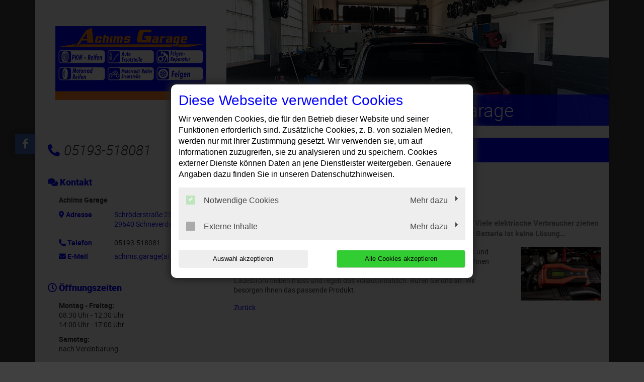

--- FILE ---
content_type: text/html; charset=utf-8
request_url: https://www.achims-garage.de/news/batterie-im-winterschlaf
body_size: 4834
content:
<!DOCTYPE html>
<html lang="de">
<head>

<meta charset="utf-8">
<!-- 
	This website is powered by TYPO3 - inspiring people to share!
	TYPO3 is a free open source Content Management Framework initially created by Kasper Skaarhoj and licensed under GNU/GPL.
	TYPO3 is copyright 1998-2026 of Kasper Skaarhoj. Extensions are copyright of their respective owners.
	Information and contribution at https://typo3.org/
-->




<meta http-equiv="x-ua-compatible" content="IE=edge,chrome=1">
<meta name="generator" content="TYPO3 CMS">
<meta name="description" content="Achims Garage: News Detail">
<meta name="viewport" content="width=device-width, initial-scale=1">
<meta property="og:title" content="Batterie im Winterschlaf.">
<meta property="og:type" content="article">
<meta property="og:url" content="https://www.achims-garage.de/news/batterie-im-winterschlaf">
<meta property="og:image" content="https://www.achims-garage.de/fileadmin/XMLReader/pics/jmp-skan-8-batterie-ladegeraet-erhaltungsgeraet_01.jpg">
<meta property="og:image:width" content="400">
<meta property="og:image:height" content="268">
<meta property="og:description" content="Autos, die im Winter stillstehen, benötigen eine besondere Behandlung. Viele elektrische Verbraucher ziehen dauerhaft Strom, bis die Batterie entladen ist. Auch das Abklemmen der Batterie ist keine Lösung… ">
<meta name="twitter:card" content="summary">


<link rel="stylesheet" href="/typo3temp/assets/compressed/merged-357c0703a5bac4167e180841bedda6ec-c5d1d8c1c3e18163f9205a56fd5d0f99.css?1768396850" media="all">
<link href="/_assets/f6ef6adaf5c92bf687a31a3adbcb0f7b/Css/news-basic.css?1715710092" rel="stylesheet" >






<title>News Detail | Achims Garage</title><link rel="shortcut icon" href="/_assets/5b0e66ed408a33c093004b5f5080051e/Icons/favicon-car-default.ico" type="image/png" /><meta name="google-site-verification" content="effCWrywaWLXsahGFdrO5uKW1cw-7C4Kg_4dfMntwJE"><script type="application/ld+json"> {"@context": "http://schema.org","@type": "AutomotiveBusiness","name": "","description": "Achims Garage: News Detail","url": "https://www.achims-garage.de/","image": "https://www.achims-garage.de//fileadmin/user_upload/achims-garage.de/achims-garage-inh.-achim-koch-in-schneverdingen-logo.jpg","address": {"@type": "PostalAddress","addressLocality": "Schneverdingen","postalCode": "29640","streetAddress": "Schröderstraße 25"},"telephone": "05193-518081"}</script>
<link rel="canonical" href="https://www.achims-garage.de/news/batterie-im-winterschlaf"/>
</head>
<body class="page-layout-0">


	
	

	
			<div class="container">
				

<div class="social-media-wrapper">
    <ul class="social-media-collection">
        
                <li class="social-media-item anchor">
                    <a class="scroll" href="#address"><i class="fas fa-map-marker-alt"></i></a>
                </li>
            
        
                <li class="social-media-item anchor">
                    <a class="scroll" href="#openTime"><i class="far fa-clock"></i></a>
                </li>
            
        
        
                <li class="social-media-item facebook">
                    <a href="https://de-de.facebook.com/achimsgarage/" target="_blank" rel="noreferrer"><i class="fab fa-facebook-f" aria-hidden="true"></i></a>
                </li>
            
        
        
        
        
        
        
        
    </ul>
</div>



				
    <header>
        <div class="row">
            <div class="col-12 col-md-4 d-none d-md-block">
                <div class="brand-container">
                    <a href="/" title="Ihre Autowerkstatt in Schneverdingen: ✓ Top-Service ✓ Inspektion ✓ Ölwechsel ✓ Reparaturen ✓ Reifenwechsel ➤ Termin vereinbaren!" >
                        <img src="/fileadmin/user_upload/achims-garage.de/achims-garage-inh.-achim-koch-in-schneverdingen-logo.jpg" width="300" height="147"   alt="Achims Garage: Ihr Kfz-Reifenservice in Schneverdingen" title="Achims Garage: Ihr Kfz-Reifenservice in Schneverdingen" >
                    </a>
                </div>
            </div>
            <div class="col-12 col-md-8">
                <div class="image-container" style="background-image:url('/fileadmin/user_upload/achims-garage.de/achims-garage-start-neu.jpg');">
                <div class="caption-angle "></div>
                <div class="blubb caption ">

                    
                    

                    
                        
    

            <div id="c98892" class="frame frame-default frame-type-text frame-layout-0">
                
                
                    



                
                
                    



                
                

	<p><span class="headerContentHeader">Achims Garage</span><br></p>


                
                    



                
                
                    



                
            </div>

        


                    

                </div>
            </div>
        </div>

        <div class="col-12 col-lg-4 mt-4 mb-4 d-none d-md-block">
            
                <div class="contact-container">
                    <i class="fas fa-phone-alt"></i>05193-518081
                </div>
            
        </div>
        
	<div class="col-12 col-lg-8 mt-3 mt-md-4 mb-md-4">
		<nav class="navbar navbar-expand-md navbar-light layout-0">
			<div class="navbar-header">
				
					<div class="contact-container d-block d-md-none">
						<a href="tel:05193518081">
							<i class="fas fa-phone-alt"></i>
						</a>

						
					</div>
				
				<div class="brand-container d-flex d-md-none">
					<a href="/" title="Ihre Autowerkstatt in Schneverdingen: ✓ Top-Service ✓ Inspektion ✓ Ölwechsel ✓ Reparaturen ✓ Reifenwechsel ➤ Termin vereinbaren!" >
						<img src="/fileadmin/user_upload/achims-garage.de/achims-garage-inh.-achim-koch-in-schneverdingen-logo.jpg" width="300" height="147"   alt="Achims Garage: Ihr Kfz-Reifenservice in Schneverdingen" title="Achims Garage: Ihr Kfz-Reifenservice in Schneverdingen" >
					</a>
				</div>
				<button class="navbar-toggler" type="button" data-toggle="collapse" data-target="#navbarNavDropdown" aria-controls="navbarNavDropdown" aria-expanded="false" aria-label="Toggle navigation">
					<span class="icon-bar top-bar"></span>
					<span class="icon-bar middle-bar"></span>
					<span class="icon-bar bottom-bar"></span>
				</button>
			</div>
			<div class="collapse navbar-collapse" id="navbarNavDropdown">
				<ul class="navbar-nav "><li class="nav-item"><a href="/">Willkommen</a></li><li class="nav-item"><a href="/kontakt-anfahrt">Kontakt &amp; Anfahrt</a></li></ul>
			</div>
		</nav>
	</div>

    </header>

				<div class="row">
					
	<div class="col-12 col-lg-8 order-lg-last main">
		
		
    

            <div id="c182670" class="frame frame-default frame-type-news_newsdetail frame-layout-0">
                
                
                    



                
                
                    



                
                

	
	


	


<div class="news news-single">
	<div class="article" itemscope="itemscope" itemtype="http://schema.org/Article">
		
	
			
			


			<!-- headline -->
			<div class="row">
				<div class="col-12">
					<h1 itemprop="headline">Batterie im Winterschlaf.</h1>
				</div>
			</div>

			<!-- date -->
			<div class="row">
				<div class="col-12 mb-3">
					<span class="news-list-date">
						<time itemprop="datePublished" datetime="2025-12-07">
							07.12.2025
						</time>
					</span>
				</div>
			</div>

			<!-- teaser -->
			
				<div class="row">
					<div class="col-12 font-weight-bold">
						<div class="teaser-text" itemprop="description">
							<p>Autos, die im Winter stillstehen, benötigen eine besondere Behandlung. Viele elektrische Verbraucher ziehen dauerhaft Strom, bis die Batterie entladen ist. Auch das Abklemmen der Batterie ist keine Lösung… </p>
						</div>
					</div>
				</div>
			

			<!-- main part -->
			<div class="row">
				<!-- main text -->
				<div class="col-12 col-md-9" itemprop="articleBody">
					<p>Denn gerade bei neueren Fahrzeugen gehen elektronische Grundeinstellungen und Radiocode verloren und müssten aufwendig aktiviert werden. Wir empfehlen Ihnen deshalb einen Batterie-Erhaltungslader. Das Ladegerät weiß genau, wann der Ladestrom fließen muss und regelt das vollautomatisch. Rufen Sie uns an. Wir besorgen Ihnen das passende Produkt.</p>
				</div>

				<!-- news image -->
				<div class="col-12 col-md-3 text-center">
					
						

	<!-- media files -->
	
		
			



		
				

				<a href="/fileadmin/_processed_/5/e/csm_jmp-skan-8-batterie-ladegeraet-erhaltungsgeraet_01_81707725c9.jpg" data-toggle="lightbox" data-gallery="gallery-newsMediaElement">
					<img itemprop="image" class="img-fluid" title="Batterie im Winterschlaf." alt="Batterie im Winterschlaf." src="/fileadmin/XMLReader/pics/jmp-skan-8-batterie-ladegeraet-erhaltungsgeraet_01.jpg" width="400" height="268" />
				</a>
			
	




		
		
		
		
	


					
				</div>
			</div>

			<!-- Link Back -->
			
				<div class="row">
					<div class="col-12">
						<a href="/">
							Zurück
						</a>
					</div>
				</div>
			


			<div class="newsFooter">
				<p>

					
				</p>
			</div>


			


			
				
				
			

			<!-- related things -->
			<div class="news-related-wrap">
				

				

				

				
			</div>
		

	</div>
</div>



                
                    



                
                
                    



                
            </div>

        


	</div>

					
    <div class="col-12 col-lg-4 order-lg-first sidebar sidebar-layout-0">
        <div class="panel panel-default">
            <div class="panel-heading">
                <h3 class="panel-title">
                    <i class="fas fa-comments"></i>
                    Kontakt
                </h3>
            </div>
            <div class="panel-body">
                <p>
                    <strong>
                        
                            Achims Garage
                        
                    </strong>
                </p>

                <dl class="address-sidebar">
                    
                        <dt class="info" id="address">
                            <i class="fas fa-map-marker-alt"></i>
                            Adresse
                        </dt>
                        <dd class="address info">
                            
                                    <a title="Adresse anzeigen" target="_blank" href="https://goo.gl/maps/jyVhVbSxVrT2">
                                        <p>Schröderstraße 25</p><p>29640&nbsp;Schneverdingen</p>
                                    </a>

                                    
                                
                        </dd>
                    
                    
                        <dt class="info">
                            <i class="fas fa-phone-alt"></i>
                            Telefon
                        </dt>
                        <dd class="info telephone">
                            <div class="d-none d-sm-block">
                                05193-518081
                            </div>

                            <a class="d-block d-sm-none" href="tel:05193518081" title="Anrufen">
                                05193-518081
                            </a>

                            
                        </dd>
                    

                    

                    

                    

                    
                        <dt class="info">
                            <i class="fas fa-envelope"></i>
                            E-Mail
                        </dt>

                        <dd class="info">
                            <a href="#" data-mailto-token="ocknvq,cejkou0ictcigBgygvgn0pgv" data-mailto-vector="2">achims.garage(at)ewetel.net</a>
                        </dd>

                        
                    
                </dl>
            </div>
        </div>

        

        
            <div class="panel panel-default">
                <div class="panel-heading">
                    <h3 class="panel-title" id="openTime">
                        <i class="far fa-clock"></i>
                        Öffnungszeiten
                    </h3>
                </div>
                <div class="panel-body">
                    <p><strong>Montag - Freitag:</strong><br /> 08:30 Uhr - 12:30 Uhr<br /> 14:00 Uhr - 17:00 Uhr</p>
<p><strong>Samstag:</strong><br /> nach Vereinbarung</p>
                </div>
            </div>
        

        

        

        

    </div>

				</div>
				
	<footer class="row">
		<div class="col-md-12 top20 bottom20">
			
			
			

			<p>
				<a href="/kontakt-anfahrt">Kontakt</a>&nbsp;&#124;&nbsp;<a href="/impressum">Impressum</a>&nbsp;&#124;&nbsp;<a href="/datenschutz">Datenschutz</a>
			</p>
			<p>
				<small>&copy; 2026 - Achims Garage Alle Rechte vorbehalten</small>
			</p>
		</div>
	</footer>

			</div>

<script src="/typo3temp/assets/compressed/merged-22c60b42f23cbaf3f253eb37cf980d62-f41a672336b967630c2e622ed520123c.js?1768311690"></script>
<script async="async" src="/typo3temp/assets/js/59cb7c5e3fccb968fb36c2e97ef8bf95.js?1768311684"></script>

<style>.contact-container .fas,.panel-default .panel-heading .panel-title, .page-layout-0 h1, .page-layout-1 h1, .page-layout-0 h2, .page-layout-1 h2, .page-layout-0 h3, .page-layout-1 h3, .sidebar.sidebar-layout-1 .panel-body h4,.main header h1,.main header h2,.main header h3,.panel-default dl dt,.media.news .media-heading, .main-content.main-content-layout-1 ul li:before,.modal-body-layout-2 form a,form .modal-body-layout-2 a:hover,form .modal-body-layout-2 a:visited{color:#0100fe}.sidebar .st1{fill:#0100fe}.sidebar-image.hu svg{border-color:#0100fe}.opentimes-layout-2 .panel-default .panel-heading .panel-title{color:#0100fe!important}.opentimes-layout-2 .st0{fill:#fff;}.opentimes-layout-2 .st1{fill:#0100fe;}#dv-t3-consent-management-modal h3{color:#0100fe!important ;}.sidebar-image.hu span{background-color:#0100fe}.offer h2,.offer h3{color:#0100fe!important}.panel-default .panel-heading .panel-title,.panel-default .panel-heading,.offer,.media.news .media-object{border-color:#0100fe}a,.showAll{color:#0100fe}a:hover,a:focus,.showAll:hover{color:#0100fe}.btn-primary{background-color:#0100fe}.btn-primary:hover, .btn-primary:active, .btn-primary:not(:disabled):not(.disabled):active, .btn-primary:focus{background-color:#0100fe}footer,footer header,.navbar,.nav-contact-person,.jumbotron,.news-list-layout-2 .news,.modal-header-layout-2{background-color:#0100fe}.jumbotron svg #jumbotronLinearGradient stop{stop-color:#0100fe}.jumbotron svg #jumbotronHeadlineBg{fill:#0100fe}footer .triangle-down-left{border-left-color:#0100fe}header .caption{background-color:rgba(1,0,254,0.85)}header .image-container .caption-angle {border-bottom-color:rgba(1,0,254,0.85)}header h1,header h2,header h3,header p,header .caption,.btn-ghost,.btn-ghost:hover,.btn-ghost:focus,footer,footer a,footer h2,.sidebar .btn-primary,.main .btn-primary{color:#fff}.main-content-layout-1 header h1, .main-content-layout-1 header h2{color:#0100fe}.btn-ghost, .btn-ghost:hover,.btn-ghost:focus{border-color:#fff}@media (max-width: 991px) {.sidebar,.sidebar a,.sidebar .fa,.sidebar dt,.sidebar .panel-default .panel-heading .panel-title{background-color:#0100fe}.sidebar.sidebar-layout-1 a, .sidebar.sidebar-layout-1 .panel-default .panel-heading .panel-title{color:#0100fe}.sidebar,.sidebar a,.sidebar .fa,.sidebar .btn-primary,.main .btn-primary,.sidebar dt,.sidebar .panel-default .panel-heading .panel-title,.sidebar .panel-default dl dt{color:#fff;}.sidebar .modal-dialog a{color:#0100fe}.sidebar .panel-default .panel-heading .panel-title,.sidebar .panel-default .panel-heading,.sidebar .btn {border-color:#fff}}@media only screen and (min-width: 769px) and (max-width: 991px) {.nav-subpage .navbar-nav{background:#0100fe}}@media (max-width: 991px) {.sidebar .st1{fill:#0100fe;}.st0 {fill:#fff;}.sidebar-image.hu svg{border-color:#fff;}}@media (min-width: 768px) {.navbar .navbar-nav > li > a, .navbar .navbar-nav > li > span:first-child{color:#fff;}}@media (max-width: 767px) {.navbar, .navbar.layout-0, .nav-contact-person,.image-container-layout-2 h1::after,.image-container-layout-2 h1::before{background-color:#fff}.navbar .navbar-toggler .icon-bar {background-color:#0100fe}.contact-container .fas, .navbar .navbar-toggler .icon-bar{color:#0100fe}.navbar.navbar-expand-md .navbar-collapse{background-color:#FFFFFF;}#0100fe}}.page-layout-2 h1, .page-layout-2 h2, .page-layout-2 h3, .page-layout-2 h4, .page-layout-2 h5, .page-layout-2 h6 {color:#ffffff !important;}.page-layout-2 .bg-main h1, .page-layout-2 .bg-main h2, .page-layout-2 .bg-main h3, .page-layout-2 .bg-main h4, .page-layout-2 .bg-main h5, .page-layout-2 .bg-main h6 {color:#0100fe !important;}.page-layout-2 .bg-main .offer h2, .page-layout-2 .bg-main .offer h3 {color: #ffffff !important;}</style>
<div id="dv_t3_consent_management_loader" data-pid="30965" data-lang="0-de" data-rootline="{&quot;1&quot;:{&quot;uid&quot;:69240},&quot;0&quot;:{&quot;uid&quot;:30965}}"></div>
<script type="text/javascript"
        src="/_assets/0142376c0d68b0dbc5783aa8e5a5cb77/JavaScript/loadModalContent.js?1726070834">
</script>
</body>
</html>